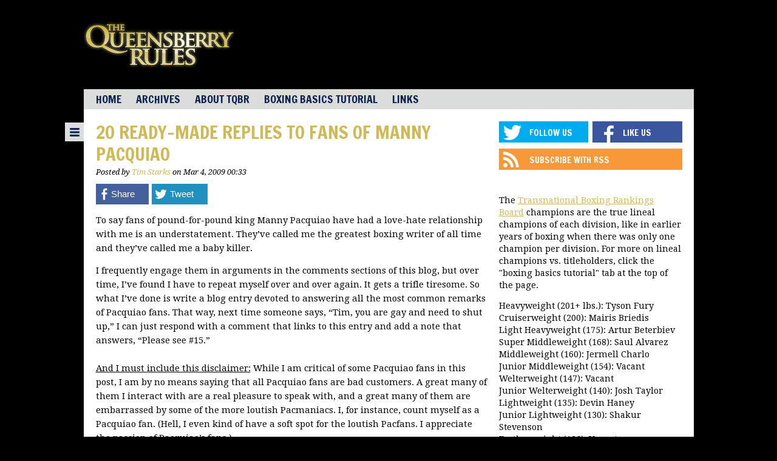

--- FILE ---
content_type: text/html; charset=UTF-8
request_url: http://queensberry-rules.com/2009-articles/19_ready-made_replies_to_fans_of_manny_pacquiao.html
body_size: 20184
content:
<!DOCTYPE html>
<!--[if IE 7]>
<html class="ie ie7" lang="en-US" prefix="og: http://ogp.me/ns#">
<![endif]-->
<!--[if IE 8]>
<html class="ie ie8" lang="en-US" prefix="og: http://ogp.me/ns#">
<![endif]-->
<!--[if IE 9]>
<html class="ie ie9" lang="en-US" prefix="og: http://ogp.me/ns#">
<![endif]-->
<!--[if !(IE 7) | !(IE 8) | !(IE 9)  ]><!-->
<html lang="en-US" prefix="og: http://ogp.me/ns#">
<!--<![endif]-->
<head>
	<meta charset="UTF-8">
	<meta name="viewport" content="initial-scale=1.0, width=device-width">
	<title>20 Ready-Made Replies To Fans Of Manny Pacquiao - Queensberry Rules</title>
	<link rel="profile" href="http://gmpg.org/xfn/11">
	<link rel="pingback" href="http://queensberry-rules.com/xmlrpc.php">
	<!--[if lt IE 9]>
	<script src="https://cdn1.thecomeback.com/wp-content/themes/bloguin/js/html5shiv.js"></script>
	<![endif]-->
	<meta name='robots' content='index, follow, max-image-preview:large, max-snippet:-1, max-video-preview:-1' />

	<!-- This site is optimized with the Yoast SEO plugin v26.8 - https://yoast.com/product/yoast-seo-wordpress/ -->
	<link rel="canonical" href="http://queensberry-rules.com/2009-articles/19_ready-made_replies_to_fans_of_manny_pacquiao.html" />
	<meta property="og:locale" content="en_US" />
	<meta property="og:type" content="article" />
	<meta property="og:title" content="20 Ready-Made Replies To Fans Of Manny Pacquiao - Queensberry Rules" />
	<meta property="og:description" content="To say fans of pound-for-pound king Manny Pacquiao have had a love-hate relationship with me is an understatement. They&#8217;ve called me the greatest boxing writer of all time and they&#8217;ve called me a baby killer. I frequently engage them in arguments in the comments sections of this blog, but over time, I&#8217;ve found I have [&hellip;]" />
	<meta property="og:url" content="http://queensberry-rules.com/2009-articles/19_ready-made_replies_to_fans_of_manny_pacquiao.html" />
	<meta property="og:site_name" content="Queensberry Rules" />
	<meta property="article:published_time" content="-0001-11-30T00:00:00+00:00" />
	<meta name="author" content="Tim Starks" />
	<meta name="twitter:label1" content="Written by" />
	<meta name="twitter:data1" content="Tim Starks" />
	<meta name="twitter:label2" content="Est. reading time" />
	<meta name="twitter:data2" content="16 minutes" />
	<script type="application/ld+json" class="yoast-schema-graph">{"@context":"https://schema.org","@graph":[{"@type":"Article","@id":"http://queensberry-rules.com/2009-articles/19_ready-made_replies_to_fans_of_manny_pacquiao.html#article","isPartOf":{"@id":"http://queensberry-rules.com/2009-articles/19_ready-made_replies_to_fans_of_manny_pacquiao.html"},"author":{"name":"Tim Starks","@id":"http://queensberry-rules.com/#/schema/person/a96212d7795f5dda14ddf0b7ccb9cc20"},"headline":"20 Ready-Made Replies To Fans Of Manny Pacquiao","datePublished":"-0001-11-30T00:00:00+00:00","mainEntityOfPage":{"@id":"http://queensberry-rules.com/2009-articles/19_ready-made_replies_to_fans_of_manny_pacquiao.html"},"wordCount":3116,"articleSection":["2009 Articles"],"inLanguage":"en-US"},{"@type":"WebPage","@id":"http://queensberry-rules.com/2009-articles/19_ready-made_replies_to_fans_of_manny_pacquiao.html","url":"http://queensberry-rules.com/2009-articles/19_ready-made_replies_to_fans_of_manny_pacquiao.html","name":"20 Ready-Made Replies To Fans Of Manny Pacquiao - Queensberry Rules","isPartOf":{"@id":"http://queensberry-rules.com/#website"},"datePublished":"-0001-11-30T00:00:00+00:00","author":{"@id":"http://queensberry-rules.com/#/schema/person/a96212d7795f5dda14ddf0b7ccb9cc20"},"breadcrumb":{"@id":"http://queensberry-rules.com/2009-articles/19_ready-made_replies_to_fans_of_manny_pacquiao.html#breadcrumb"},"inLanguage":"en-US","potentialAction":[{"@type":"ReadAction","target":["http://queensberry-rules.com/2009-articles/19_ready-made_replies_to_fans_of_manny_pacquiao.html"]}]},{"@type":"BreadcrumbList","@id":"http://queensberry-rules.com/2009-articles/19_ready-made_replies_to_fans_of_manny_pacquiao.html#breadcrumb","itemListElement":[{"@type":"ListItem","position":1,"name":"Home","item":"http://queensberry-rules.com/"},{"@type":"ListItem","position":2,"name":"20 Ready-Made Replies To Fans Of Manny Pacquiao"}]},{"@type":"WebSite","@id":"http://queensberry-rules.com/#website","url":"http://queensberry-rules.com/","name":"Queensberry Rules","description":"A Boxing Blog","potentialAction":[{"@type":"SearchAction","target":{"@type":"EntryPoint","urlTemplate":"http://queensberry-rules.com/?s={search_term_string}"},"query-input":{"@type":"PropertyValueSpecification","valueRequired":true,"valueName":"search_term_string"}}],"inLanguage":"en-US"},{"@type":"Person","@id":"http://queensberry-rules.com/#/schema/person/a96212d7795f5dda14ddf0b7ccb9cc20","name":"Tim Starks","image":{"@type":"ImageObject","inLanguage":"en-US","@id":"http://queensberry-rules.com/#/schema/person/image/","url":"https://secure.gravatar.com/avatar/7e5895a128f8b44135a49c349f56bf9b38db4b0a1fe788872476a1627d45e072?s=96&d=mm&r=g","contentUrl":"https://secure.gravatar.com/avatar/7e5895a128f8b44135a49c349f56bf9b38db4b0a1fe788872476a1627d45e072?s=96&d=mm&r=g","caption":"Tim Starks"},"description":"Tim is the founder of The Queensberry Rules and co-founder of The Transnational Boxing Rankings Board (http://www.tbrb.org). He lives in Washington, D.C. He has written for the Guardian, Economist, New Republic, Chicago Tribune and more.","sameAs":["http://queensberry-rules.com"],"url":"http://queensberry-rules.com/author/tim-starks"}]}</script>
	<!-- / Yoast SEO plugin. -->


<link rel='dns-prefetch' href='//load.sumome.com' />
<link rel='dns-prefetch' href='//fonts.googleapis.com' />
<link rel="alternate" type="application/rss+xml" title="Queensberry Rules &raquo; Feed" href="http://queensberry-rules.com/feed" />
<link rel="alternate" type="application/rss+xml" title="Queensberry Rules &raquo; Comments Feed" href="http://queensberry-rules.com/comments/feed" />
<link rel="alternate" type="application/rss+xml" title="Queensberry Rules &raquo; 20 Ready-Made Replies To Fans Of Manny Pacquiao Comments Feed" href="http://queensberry-rules.com/2009-articles/19_ready-made_replies_to_fans_of_manny_pacquiao.html/feed" />
<link rel="alternate" title="oEmbed (JSON)" type="application/json+oembed" href="http://queensberry-rules.com/wp-json/oembed/1.0/embed?url=http%3A%2F%2Fqueensberry-rules.com%2F2009-articles%2F19_ready-made_replies_to_fans_of_manny_pacquiao.html" />
<link rel="alternate" title="oEmbed (XML)" type="text/xml+oembed" href="http://queensberry-rules.com/wp-json/oembed/1.0/embed?url=http%3A%2F%2Fqueensberry-rules.com%2F2009-articles%2F19_ready-made_replies_to_fans_of_manny_pacquiao.html&#038;format=xml" />
		<!-- This site uses the Google Analytics by MonsterInsights plugin v9.11.1 - Using Analytics tracking - https://www.monsterinsights.com/ -->
		<!-- Note: MonsterInsights is not currently configured on this site. The site owner needs to authenticate with Google Analytics in the MonsterInsights settings panel. -->
					<!-- No tracking code set -->
				<!-- / Google Analytics by MonsterInsights -->
		<style id='wp-img-auto-sizes-contain-inline-css' type='text/css'>
img:is([sizes=auto i],[sizes^="auto," i]){contain-intrinsic-size:3000px 1500px}
/*# sourceURL=wp-img-auto-sizes-contain-inline-css */
</style>
<style id='wp-emoji-styles-inline-css' type='text/css'>

	img.wp-smiley, img.emoji {
		display: inline !important;
		border: none !important;
		box-shadow: none !important;
		height: 1em !important;
		width: 1em !important;
		margin: 0 0.07em !important;
		vertical-align: -0.1em !important;
		background: none !important;
		padding: 0 !important;
	}
/*# sourceURL=wp-emoji-styles-inline-css */
</style>
<style id='wp-block-library-inline-css' type='text/css'>
:root{--wp-block-synced-color:#7a00df;--wp-block-synced-color--rgb:122,0,223;--wp-bound-block-color:var(--wp-block-synced-color);--wp-editor-canvas-background:#ddd;--wp-admin-theme-color:#007cba;--wp-admin-theme-color--rgb:0,124,186;--wp-admin-theme-color-darker-10:#006ba1;--wp-admin-theme-color-darker-10--rgb:0,107,160.5;--wp-admin-theme-color-darker-20:#005a87;--wp-admin-theme-color-darker-20--rgb:0,90,135;--wp-admin-border-width-focus:2px}@media (min-resolution:192dpi){:root{--wp-admin-border-width-focus:1.5px}}.wp-element-button{cursor:pointer}:root .has-very-light-gray-background-color{background-color:#eee}:root .has-very-dark-gray-background-color{background-color:#313131}:root .has-very-light-gray-color{color:#eee}:root .has-very-dark-gray-color{color:#313131}:root .has-vivid-green-cyan-to-vivid-cyan-blue-gradient-background{background:linear-gradient(135deg,#00d084,#0693e3)}:root .has-purple-crush-gradient-background{background:linear-gradient(135deg,#34e2e4,#4721fb 50%,#ab1dfe)}:root .has-hazy-dawn-gradient-background{background:linear-gradient(135deg,#faaca8,#dad0ec)}:root .has-subdued-olive-gradient-background{background:linear-gradient(135deg,#fafae1,#67a671)}:root .has-atomic-cream-gradient-background{background:linear-gradient(135deg,#fdd79a,#004a59)}:root .has-nightshade-gradient-background{background:linear-gradient(135deg,#330968,#31cdcf)}:root .has-midnight-gradient-background{background:linear-gradient(135deg,#020381,#2874fc)}:root{--wp--preset--font-size--normal:16px;--wp--preset--font-size--huge:42px}.has-regular-font-size{font-size:1em}.has-larger-font-size{font-size:2.625em}.has-normal-font-size{font-size:var(--wp--preset--font-size--normal)}.has-huge-font-size{font-size:var(--wp--preset--font-size--huge)}.has-text-align-center{text-align:center}.has-text-align-left{text-align:left}.has-text-align-right{text-align:right}.has-fit-text{white-space:nowrap!important}#end-resizable-editor-section{display:none}.aligncenter{clear:both}.items-justified-left{justify-content:flex-start}.items-justified-center{justify-content:center}.items-justified-right{justify-content:flex-end}.items-justified-space-between{justify-content:space-between}.screen-reader-text{border:0;clip-path:inset(50%);height:1px;margin:-1px;overflow:hidden;padding:0;position:absolute;width:1px;word-wrap:normal!important}.screen-reader-text:focus{background-color:#ddd;clip-path:none;color:#444;display:block;font-size:1em;height:auto;left:5px;line-height:normal;padding:15px 23px 14px;text-decoration:none;top:5px;width:auto;z-index:100000}html :where(.has-border-color){border-style:solid}html :where([style*=border-top-color]){border-top-style:solid}html :where([style*=border-right-color]){border-right-style:solid}html :where([style*=border-bottom-color]){border-bottom-style:solid}html :where([style*=border-left-color]){border-left-style:solid}html :where([style*=border-width]){border-style:solid}html :where([style*=border-top-width]){border-top-style:solid}html :where([style*=border-right-width]){border-right-style:solid}html :where([style*=border-bottom-width]){border-bottom-style:solid}html :where([style*=border-left-width]){border-left-style:solid}html :where(img[class*=wp-image-]){height:auto;max-width:100%}:where(figure){margin:0 0 1em}html :where(.is-position-sticky){--wp-admin--admin-bar--position-offset:var(--wp-admin--admin-bar--height,0px)}@media screen and (max-width:600px){html :where(.is-position-sticky){--wp-admin--admin-bar--position-offset:0px}}

/*# sourceURL=wp-block-library-inline-css */
</style><style id='wp-block-search-inline-css' type='text/css'>
.wp-block-search__button{margin-left:10px;word-break:normal}.wp-block-search__button.has-icon{line-height:0}.wp-block-search__button svg{height:1.25em;min-height:24px;min-width:24px;width:1.25em;fill:currentColor;vertical-align:text-bottom}:where(.wp-block-search__button){border:1px solid #ccc;padding:6px 10px}.wp-block-search__inside-wrapper{display:flex;flex:auto;flex-wrap:nowrap;max-width:100%}.wp-block-search__label{width:100%}.wp-block-search.wp-block-search__button-only .wp-block-search__button{box-sizing:border-box;display:flex;flex-shrink:0;justify-content:center;margin-left:0;max-width:100%}.wp-block-search.wp-block-search__button-only .wp-block-search__inside-wrapper{min-width:0!important;transition-property:width}.wp-block-search.wp-block-search__button-only .wp-block-search__input{flex-basis:100%;transition-duration:.3s}.wp-block-search.wp-block-search__button-only.wp-block-search__searchfield-hidden,.wp-block-search.wp-block-search__button-only.wp-block-search__searchfield-hidden .wp-block-search__inside-wrapper{overflow:hidden}.wp-block-search.wp-block-search__button-only.wp-block-search__searchfield-hidden .wp-block-search__input{border-left-width:0!important;border-right-width:0!important;flex-basis:0;flex-grow:0;margin:0;min-width:0!important;padding-left:0!important;padding-right:0!important;width:0!important}:where(.wp-block-search__input){appearance:none;border:1px solid #949494;flex-grow:1;font-family:inherit;font-size:inherit;font-style:inherit;font-weight:inherit;letter-spacing:inherit;line-height:inherit;margin-left:0;margin-right:0;min-width:3rem;padding:8px;text-decoration:unset!important;text-transform:inherit}:where(.wp-block-search__button-inside .wp-block-search__inside-wrapper){background-color:#fff;border:1px solid #949494;box-sizing:border-box;padding:4px}:where(.wp-block-search__button-inside .wp-block-search__inside-wrapper) .wp-block-search__input{border:none;border-radius:0;padding:0 4px}:where(.wp-block-search__button-inside .wp-block-search__inside-wrapper) .wp-block-search__input:focus{outline:none}:where(.wp-block-search__button-inside .wp-block-search__inside-wrapper) :where(.wp-block-search__button){padding:4px 8px}.wp-block-search.aligncenter .wp-block-search__inside-wrapper{margin:auto}.wp-block[data-align=right] .wp-block-search.wp-block-search__button-only .wp-block-search__inside-wrapper{float:right}
/*# sourceURL=http://queensberry-rules.com/wp-includes/blocks/search/style.min.css */
</style>
<style id='global-styles-inline-css' type='text/css'>
:root{--wp--preset--aspect-ratio--square: 1;--wp--preset--aspect-ratio--4-3: 4/3;--wp--preset--aspect-ratio--3-4: 3/4;--wp--preset--aspect-ratio--3-2: 3/2;--wp--preset--aspect-ratio--2-3: 2/3;--wp--preset--aspect-ratio--16-9: 16/9;--wp--preset--aspect-ratio--9-16: 9/16;--wp--preset--color--black: #000000;--wp--preset--color--cyan-bluish-gray: #abb8c3;--wp--preset--color--white: #ffffff;--wp--preset--color--pale-pink: #f78da7;--wp--preset--color--vivid-red: #cf2e2e;--wp--preset--color--luminous-vivid-orange: #ff6900;--wp--preset--color--luminous-vivid-amber: #fcb900;--wp--preset--color--light-green-cyan: #7bdcb5;--wp--preset--color--vivid-green-cyan: #00d084;--wp--preset--color--pale-cyan-blue: #8ed1fc;--wp--preset--color--vivid-cyan-blue: #0693e3;--wp--preset--color--vivid-purple: #9b51e0;--wp--preset--gradient--vivid-cyan-blue-to-vivid-purple: linear-gradient(135deg,rgb(6,147,227) 0%,rgb(155,81,224) 100%);--wp--preset--gradient--light-green-cyan-to-vivid-green-cyan: linear-gradient(135deg,rgb(122,220,180) 0%,rgb(0,208,130) 100%);--wp--preset--gradient--luminous-vivid-amber-to-luminous-vivid-orange: linear-gradient(135deg,rgb(252,185,0) 0%,rgb(255,105,0) 100%);--wp--preset--gradient--luminous-vivid-orange-to-vivid-red: linear-gradient(135deg,rgb(255,105,0) 0%,rgb(207,46,46) 100%);--wp--preset--gradient--very-light-gray-to-cyan-bluish-gray: linear-gradient(135deg,rgb(238,238,238) 0%,rgb(169,184,195) 100%);--wp--preset--gradient--cool-to-warm-spectrum: linear-gradient(135deg,rgb(74,234,220) 0%,rgb(151,120,209) 20%,rgb(207,42,186) 40%,rgb(238,44,130) 60%,rgb(251,105,98) 80%,rgb(254,248,76) 100%);--wp--preset--gradient--blush-light-purple: linear-gradient(135deg,rgb(255,206,236) 0%,rgb(152,150,240) 100%);--wp--preset--gradient--blush-bordeaux: linear-gradient(135deg,rgb(254,205,165) 0%,rgb(254,45,45) 50%,rgb(107,0,62) 100%);--wp--preset--gradient--luminous-dusk: linear-gradient(135deg,rgb(255,203,112) 0%,rgb(199,81,192) 50%,rgb(65,88,208) 100%);--wp--preset--gradient--pale-ocean: linear-gradient(135deg,rgb(255,245,203) 0%,rgb(182,227,212) 50%,rgb(51,167,181) 100%);--wp--preset--gradient--electric-grass: linear-gradient(135deg,rgb(202,248,128) 0%,rgb(113,206,126) 100%);--wp--preset--gradient--midnight: linear-gradient(135deg,rgb(2,3,129) 0%,rgb(40,116,252) 100%);--wp--preset--font-size--small: 13px;--wp--preset--font-size--medium: 20px;--wp--preset--font-size--large: 36px;--wp--preset--font-size--x-large: 42px;--wp--preset--spacing--20: 0.44rem;--wp--preset--spacing--30: 0.67rem;--wp--preset--spacing--40: 1rem;--wp--preset--spacing--50: 1.5rem;--wp--preset--spacing--60: 2.25rem;--wp--preset--spacing--70: 3.38rem;--wp--preset--spacing--80: 5.06rem;--wp--preset--shadow--natural: 6px 6px 9px rgba(0, 0, 0, 0.2);--wp--preset--shadow--deep: 12px 12px 50px rgba(0, 0, 0, 0.4);--wp--preset--shadow--sharp: 6px 6px 0px rgba(0, 0, 0, 0.2);--wp--preset--shadow--outlined: 6px 6px 0px -3px rgb(255, 255, 255), 6px 6px rgb(0, 0, 0);--wp--preset--shadow--crisp: 6px 6px 0px rgb(0, 0, 0);}:where(.is-layout-flex){gap: 0.5em;}:where(.is-layout-grid){gap: 0.5em;}body .is-layout-flex{display: flex;}.is-layout-flex{flex-wrap: wrap;align-items: center;}.is-layout-flex > :is(*, div){margin: 0;}body .is-layout-grid{display: grid;}.is-layout-grid > :is(*, div){margin: 0;}:where(.wp-block-columns.is-layout-flex){gap: 2em;}:where(.wp-block-columns.is-layout-grid){gap: 2em;}:where(.wp-block-post-template.is-layout-flex){gap: 1.25em;}:where(.wp-block-post-template.is-layout-grid){gap: 1.25em;}.has-black-color{color: var(--wp--preset--color--black) !important;}.has-cyan-bluish-gray-color{color: var(--wp--preset--color--cyan-bluish-gray) !important;}.has-white-color{color: var(--wp--preset--color--white) !important;}.has-pale-pink-color{color: var(--wp--preset--color--pale-pink) !important;}.has-vivid-red-color{color: var(--wp--preset--color--vivid-red) !important;}.has-luminous-vivid-orange-color{color: var(--wp--preset--color--luminous-vivid-orange) !important;}.has-luminous-vivid-amber-color{color: var(--wp--preset--color--luminous-vivid-amber) !important;}.has-light-green-cyan-color{color: var(--wp--preset--color--light-green-cyan) !important;}.has-vivid-green-cyan-color{color: var(--wp--preset--color--vivid-green-cyan) !important;}.has-pale-cyan-blue-color{color: var(--wp--preset--color--pale-cyan-blue) !important;}.has-vivid-cyan-blue-color{color: var(--wp--preset--color--vivid-cyan-blue) !important;}.has-vivid-purple-color{color: var(--wp--preset--color--vivid-purple) !important;}.has-black-background-color{background-color: var(--wp--preset--color--black) !important;}.has-cyan-bluish-gray-background-color{background-color: var(--wp--preset--color--cyan-bluish-gray) !important;}.has-white-background-color{background-color: var(--wp--preset--color--white) !important;}.has-pale-pink-background-color{background-color: var(--wp--preset--color--pale-pink) !important;}.has-vivid-red-background-color{background-color: var(--wp--preset--color--vivid-red) !important;}.has-luminous-vivid-orange-background-color{background-color: var(--wp--preset--color--luminous-vivid-orange) !important;}.has-luminous-vivid-amber-background-color{background-color: var(--wp--preset--color--luminous-vivid-amber) !important;}.has-light-green-cyan-background-color{background-color: var(--wp--preset--color--light-green-cyan) !important;}.has-vivid-green-cyan-background-color{background-color: var(--wp--preset--color--vivid-green-cyan) !important;}.has-pale-cyan-blue-background-color{background-color: var(--wp--preset--color--pale-cyan-blue) !important;}.has-vivid-cyan-blue-background-color{background-color: var(--wp--preset--color--vivid-cyan-blue) !important;}.has-vivid-purple-background-color{background-color: var(--wp--preset--color--vivid-purple) !important;}.has-black-border-color{border-color: var(--wp--preset--color--black) !important;}.has-cyan-bluish-gray-border-color{border-color: var(--wp--preset--color--cyan-bluish-gray) !important;}.has-white-border-color{border-color: var(--wp--preset--color--white) !important;}.has-pale-pink-border-color{border-color: var(--wp--preset--color--pale-pink) !important;}.has-vivid-red-border-color{border-color: var(--wp--preset--color--vivid-red) !important;}.has-luminous-vivid-orange-border-color{border-color: var(--wp--preset--color--luminous-vivid-orange) !important;}.has-luminous-vivid-amber-border-color{border-color: var(--wp--preset--color--luminous-vivid-amber) !important;}.has-light-green-cyan-border-color{border-color: var(--wp--preset--color--light-green-cyan) !important;}.has-vivid-green-cyan-border-color{border-color: var(--wp--preset--color--vivid-green-cyan) !important;}.has-pale-cyan-blue-border-color{border-color: var(--wp--preset--color--pale-cyan-blue) !important;}.has-vivid-cyan-blue-border-color{border-color: var(--wp--preset--color--vivid-cyan-blue) !important;}.has-vivid-purple-border-color{border-color: var(--wp--preset--color--vivid-purple) !important;}.has-vivid-cyan-blue-to-vivid-purple-gradient-background{background: var(--wp--preset--gradient--vivid-cyan-blue-to-vivid-purple) !important;}.has-light-green-cyan-to-vivid-green-cyan-gradient-background{background: var(--wp--preset--gradient--light-green-cyan-to-vivid-green-cyan) !important;}.has-luminous-vivid-amber-to-luminous-vivid-orange-gradient-background{background: var(--wp--preset--gradient--luminous-vivid-amber-to-luminous-vivid-orange) !important;}.has-luminous-vivid-orange-to-vivid-red-gradient-background{background: var(--wp--preset--gradient--luminous-vivid-orange-to-vivid-red) !important;}.has-very-light-gray-to-cyan-bluish-gray-gradient-background{background: var(--wp--preset--gradient--very-light-gray-to-cyan-bluish-gray) !important;}.has-cool-to-warm-spectrum-gradient-background{background: var(--wp--preset--gradient--cool-to-warm-spectrum) !important;}.has-blush-light-purple-gradient-background{background: var(--wp--preset--gradient--blush-light-purple) !important;}.has-blush-bordeaux-gradient-background{background: var(--wp--preset--gradient--blush-bordeaux) !important;}.has-luminous-dusk-gradient-background{background: var(--wp--preset--gradient--luminous-dusk) !important;}.has-pale-ocean-gradient-background{background: var(--wp--preset--gradient--pale-ocean) !important;}.has-electric-grass-gradient-background{background: var(--wp--preset--gradient--electric-grass) !important;}.has-midnight-gradient-background{background: var(--wp--preset--gradient--midnight) !important;}.has-small-font-size{font-size: var(--wp--preset--font-size--small) !important;}.has-medium-font-size{font-size: var(--wp--preset--font-size--medium) !important;}.has-large-font-size{font-size: var(--wp--preset--font-size--large) !important;}.has-x-large-font-size{font-size: var(--wp--preset--font-size--x-large) !important;}
/*# sourceURL=global-styles-inline-css */
</style>

<style id='classic-theme-styles-inline-css' type='text/css'>
/*! This file is auto-generated */
.wp-block-button__link{color:#fff;background-color:#32373c;border-radius:9999px;box-shadow:none;text-decoration:none;padding:calc(.667em + 2px) calc(1.333em + 2px);font-size:1.125em}.wp-block-file__button{background:#32373c;color:#fff;text-decoration:none}
/*# sourceURL=/wp-includes/css/classic-themes.min.css */
</style>
<link rel='stylesheet' id='bloguin-fonts-css' href='http://fonts.googleapis.com/css?family=Francois+One|Droid+Serif:400,700,400italic,700italic' type='text/css' media='all' />
<link rel='stylesheet' id='src-bloguin-style-css' href='http://queensberry-rules.com/wp-content/themes/bloguin/style.css?ver=1.0' type='text/css' media='all' />
<link rel='stylesheet' id='src-responsive-nav-css' href='http://queensberry-rules.com/wp-content/themes/bloguin/css/responsive-nav.css?ver=6.9' type='text/css' media='all' />
<link rel='stylesheet' id='src-components-css' href='http://queensberry-rules.com/wp-content/themes/bloguin/css/components.css?ver=1.0' type='text/css' media='all' />
<link rel='stylesheet' id='follow-widget-css' href='http://queensberry-rules.com/wp-content/themes/bloguin/css/follow-widget.css?ver=6.9' type='text/css' media='all' />
<link rel='stylesheet' id='ad-manager-style-css' href='http://queensberry-rules.com/wp-content/themes/bloguin/inc/ad-manager/style.css?ver=6.9' type='text/css' media='all' />
<script type="text/javascript" src="https://cdn1.thecomeback.com/wp-includes/js/jquery/jquery.min.js?ver=3.7.1" id="jquery-core-js"></script>
<script type="text/javascript" src="https://cdn1.thecomeback.com/wp-includes/js/jquery/jquery-migrate.min.js?ver=3.4.1" id="jquery-migrate-js"></script>
<script type="text/javascript" id="ad-manager-script-js-extra">
/* <![CDATA[ */
var apiurl = "http://queensberry-rules.com/ajax/get_ad/";
//# sourceURL=ad-manager-script-js-extra
/* ]]> */
</script>
<script type="text/javascript" src="https://cdn1.thecomeback.com/wp-content/themes/bloguin/inc/ad-manager/script.js?ver=1.4.0" id="ad-manager-script-js"></script>
<link rel="https://api.w.org/" href="http://queensberry-rules.com/wp-json/" /><link rel="alternate" title="JSON" type="application/json" href="http://queensberry-rules.com/wp-json/wp/v2/posts/628" /><link rel="EditURI" type="application/rsd+xml" title="RSD" href="http://queensberry-rules.com/xmlrpc.php?rsd" />
<meta name="generator" content="WordPress 6.9" />
<link rel='shortlink' href='http://queensberry-rules.com/?p=628' />

<script>
  console.log('womp-', '', 'queensberry-rules.com', '/2009-articles/19_ready-made_replies_to_fans_of_manny_pacquiao.html');
</script>

<script src='https://wompme.blob.core.windows.net/7615/WompRedirAwfulAnnouncing.min.js'></script>
		<style>
				#main .hentry .entry-title a,
		#main .hentry .by-line a,
		#main .hentry.format-twitter .comments-number,
		#main .hentry.format-quote .comments-number,
		.the-locker .hentry a,
		a.link-box-link,
		a.link-box-link:link,
		a.link-box-link:visited,
		a {
			color: #cfb958;
		}
		#sidebar .clone-widget .widget-title {
			background: #cfb958;
		}
				#sidebar .colored-widget,
		#main .hentry.format-quote,
		#main .hentry .comments-number,
		.modal-close,
		.previous-locker-post-button a,
		.next-locker-post-button a,
		.comments-locker-button a,
		.widget.the-locker h3.widget-title {
			background-color: #565656;
		}
		#sidebar .colored-widget {
			padding: 15px;
		}
		#sidebar .colored-widget-white-text {
			color: #fff;
		}
		#main .hentry .comments-number:after {
			border-right-color: #565656;;
		}
		#main .hentry.sticky:after {
			border-bottom-color: #565656;;
		}
				.sticky-featured .feat-post {
			background: #565656;
		}
		.sticky-featured .feat-post img {
			opacity: .5;
		}
				</style>
		<!-- Begin comScore Tag -->
<script>
  var _comscore = _comscore || [];
  _comscore.push({ c1: "2", c2: "6783782" });
  (function() {
    var s = document.createElement("script"), el = document.getElementsByTagName("script")[0]; s.async = true;
    s.src = (document.location.protocol == "https:" ? "https://sb" : "http://b") + ".scorecardresearch.com/beacon.js";
    el.parentNode.insertBefore(s, el);
  })();
</script>

  

<!-- End comScore Tag -->

<script src="http://network.yardbarker.com/network/ybn_pixel/10150" type="text/javascript"></script>

<script type='text/javascript'>
var googletag = googletag || {};
googletag.cmd = googletag.cmd || [];
(function() {
var gads = document.createElement('script');
gads.async = true;
gads.type = 'text/javascript';
var useSSL = 'https:' == document.location.protocol;
gads.src = (useSSL ? 'https:' : 'http:') +
'//www.googletagservices.com/tag/js/gpt.js';
var node = document.getElementsByTagName('script')[0];
node.parentNode.insertBefore(gads, node);
})();
</script>
 
<script type='text/javascript'>
googletag.cmd.push(function() {
googletag.defineSlot('/7893936/Engage_BDR_Bloguin_Dekstop', [300, 250], 'div-gpt-ad-1409795130115-0').addService(googletag.pubads());
googletag.pubads().enableSingleRequest();
googletag.enableServices();
});
</script>


<script type='text/javascript'>
  var googletag = googletag || {};
  googletag.cmd = googletag.cmd || [];
  (function() {
    var gads = document.createElement('script');
    gads.async = true;
    gads.type = 'text/javascript';
    var useSSL = 'https:' == document.location.protocol;
    gads.src = (useSSL ? 'https:' : 'http:') +
      '//www.googletagservices.com/tag/js/gpt.js';
    var node = document.getElementsByTagName('script')[0];
    node.parentNode.insertBefore(gads, node);
  })();
</script>

<script type='text/javascript'>
  googletag.cmd.push(function() {
    googletag.defineOutOfPageSlot('/1050324/oop-the-comeback', 'div-gpt-ad-1467656670263-0').addService(googletag.pubads());
    googletag.pubads().enableSingleRequest();
    googletag.enableServices();
  });
</script><style type="text/css" id="custom-background-css">
body.custom-background { background-color: #000000; }
</style>
	
<!-- Start OG Tags -->
<meta property="og:title" content="20 Ready-Made Replies To Fans Of Manny Pacquiao" />
<meta property="og:description" content="To say fans of pound-for-pound king Manny Pacquiao have had a love-hate relationship with me is an understatement. They&#039;ve called me the greatest boxing writer of all time and they&#039;ve called me a baby killer.I frequently engage them in arguments in the comments sections of this blog, but over time, I&#039;ve found I have to&hellip;" />
<!-- End OG Tags -->

</head>

<body class="wp-singular post-template-default single single-post postid-628 single-format-standard custom-background wp-theme-bloguin">

	<div id="masthead">
		<div class="liner">
			
				<div class="header">
					<a href='http://queensberry-rules.com'><img width="250" height="87" src="https://cdn1.thecomeback.com/wp-content/uploads/sites/93/2014/03/logo_small.png" class="blog-logo" alt="" decoding="async" /></a>					<div class="banner">
						<aside id="ad-6" class="widget widget_text hide-in-mobile"><div class='adwidget'><script async='async' src='https://www.googletagservices.com/tag/js/gpt.js'></script>
<script>
  var googletag = googletag || {};
  googletag.cmd = googletag.cmd || [];
</script>
<script>
  googletag.cmd.push(function() {
    googletag.defineSlot('/3884310/TC_728_ATF_ROS', [[728, 90], [970, 66], [970, 250], [970, 90]], 'div-gpt-ad-1485207732782-0').addService(googletag.pubads());
    googletag.pubads().enableSingleRequest();
    googletag.enableServices();
  });
</script>
<!-- /3884310/TC_728_ATF_ROS -->
<div id='div-gpt-ad-1485207732782-0'>
<script>
googletag.cmd.push(function() { googletag.display('div-gpt-ad-1485207732782-0'); });
</script>
</div></div></aside><aside id="ad-8" class="widget widget_text hide-in-tablet hide-in-desktop"><div class='adwidget'><script async='async' src='https://www.googletagservices.com/tag/js/gpt.js'></script>
<script>
  var googletag = googletag || {};
  googletag.cmd = googletag.cmd || [];
</script>
<script>
  googletag.cmd.push(function() {
    googletag.defineSlot('/3884310/TC_AMP_320_HDR_ROS', [320, 50], 'div-gpt-ad-1485207806582-0').addService(googletag.pubads());
    googletag.pubads().enableSingleRequest();
    googletag.enableServices();
  });
</script>
<!-- /3884310/TC_AMP_320_HDR_ROS -->
<div id='div-gpt-ad-1485207806582-0' style='height:50px; width:320px;'>
<script>
googletag.cmd.push(function() { googletag.display('div-gpt-ad-1485207806582-0'); });
</script>
</div></div></aside>					</div>
				</div>

					</div>
	</div>

	<div class="liner">
		<div id="content"><div id="primary-menu" class="menu-primary-container"><ul id="menu-primary" class="nav-menu"><li id="menu-item-3045" class="menu-item menu-item-type-custom menu-item-object-custom menu-item-3045"><a href="http://thecomeback.com/queensberryrules/">Home</a></li>
<li id="menu-item-3046" class="menu-item menu-item-type-custom menu-item-object-custom menu-item-has-children menu-item-3046"><a href="#">Archives</a>
<ul class="sub-menu">
	<li id="menu-item-10600" class="menu-item menu-item-type-taxonomy menu-item-object-category menu-item-10600"><a href="http://queensberry-rules.com/category/2017-articles">2017 Articles</a></li>
	<li id="menu-item-9164" class="menu-item menu-item-type-taxonomy menu-item-object-category menu-item-9164"><a href="http://queensberry-rules.com/category/2016-articles">2016 Articles</a></li>
	<li id="menu-item-7340" class="menu-item menu-item-type-taxonomy menu-item-object-category menu-item-7340"><a href="http://queensberry-rules.com/category/2015-articles">2015 Articles</a></li>
	<li id="menu-item-3058" class="menu-item menu-item-type-taxonomy menu-item-object-category menu-item-3058"><a href="http://queensberry-rules.com/category/2014-articles">2014 Archives</a></li>
	<li id="menu-item-3057" class="menu-item menu-item-type-taxonomy menu-item-object-category menu-item-3057"><a href="http://queensberry-rules.com/category/2013-articles">2013 Archives</a></li>
	<li id="menu-item-3050" class="menu-item menu-item-type-taxonomy menu-item-object-category menu-item-3050"><a href="http://queensberry-rules.com/category/2012-articles">2012 Archives</a></li>
	<li id="menu-item-3051" class="menu-item menu-item-type-taxonomy menu-item-object-category menu-item-3051"><a href="http://queensberry-rules.com/category/2011-articles">2011 Archives</a></li>
	<li id="menu-item-3052" class="menu-item menu-item-type-taxonomy menu-item-object-category menu-item-3052"><a href="http://queensberry-rules.com/category/2010-articles">2010 Archives</a></li>
	<li id="menu-item-3053" class="menu-item menu-item-type-taxonomy menu-item-object-category current-post-ancestor current-menu-parent current-post-parent menu-item-3053"><a href="http://queensberry-rules.com/category/2009-articles">2009 Archives</a></li>
	<li id="menu-item-3054" class="menu-item menu-item-type-taxonomy menu-item-object-category menu-item-3054"><a href="http://queensberry-rules.com/category/2008-articles">2008 Archives</a></li>
	<li id="menu-item-3055" class="menu-item menu-item-type-taxonomy menu-item-object-category menu-item-3055"><a href="http://queensberry-rules.com/category/2007-articles">2007 Archives</a></li>
	<li id="menu-item-3056" class="menu-item menu-item-type-taxonomy menu-item-object-category menu-item-3056"><a href="http://queensberry-rules.com/category/2006-articles">2006 Archives</a></li>
</ul>
</li>
<li id="menu-item-3047" class="menu-item menu-item-type-post_type menu-item-object-page menu-item-3047"><a href="http://queensberry-rules.com/about">About TQBR</a></li>
<li id="menu-item-3048" class="menu-item menu-item-type-post_type menu-item-object-page menu-item-3048"><a href="http://queensberry-rules.com/boxing-basics-tutorial">Boxing Basics Tutorial</a></li>
<li id="menu-item-3049" class="menu-item menu-item-type-post_type menu-item-object-page menu-item-3049"><a href="http://queensberry-rules.com/links">Links</a></li>
</ul></div>
	<div id="main">

						
				
			<article id="post-628" class="post-628 post type-post status-publish format-standard hentry category-2009-articles">

				<header class="entry-header">

					
					<h1 class="entry-title"><a href="http://queensberry-rules.com/2009-articles/19_ready-made_replies_to_fans_of_manny_pacquiao.html" title="20 Ready-Made Replies To Fans Of Manny Pacquiao">20 Ready-Made Replies To Fans Of Manny Pacquiao</a></h1>
					<p class="by-line">Posted by 	<a class="author-link" href="http://queensberry-rules.com/author/tim-starks" rel="author">Tim Starks</a>
	 on Mar 4, 2009 00:33</p>
				</header><!-- .entry-header -->

				<div class="entry-content">
					<span class="sharing"><a class='share-button share-facebook' href='http://facebook.com/sharer/sharer.php?s=100&p[url]=http%3A%2F%2Fqueensberry-rules.com%2F2009-articles%2F19_ready-made_replies_to_fans_of_manny_pacquiao.html&p[images][0]&p[title]=20+Ready-Made+Replies+To+Fans+Of+Manny+Pacquiao&p[summary]=To+say+fans+of+pound-for-pound+king+Manny+Pacquiao+have+had+a+love-hate+relationship+with+me+is+an+understatement.+They%26%238217%3Bve+called+me+the+greatest+boxing+writer+of+all+time+and+they%26%238217%3Bve+called+me+a+baby+killer.+I+frequently+engage+them+in+arguments+in+the+comments+sections+of+this+blog%2C+but+over+time%2C+I%26%238217%3Bve+found+I+have+%5B%26hellip%3B%5D' onclick='javascript:window.open(this.href, "", "menubar=no,toolbar=no,resizable=yes,scrollbars=yes,height=600,width=600");return false;'>Share<span class='share-button-count' data-facebook-count='http://queensberry-rules.com/2009-articles/19_ready-made_replies_to_fans_of_manny_pacquiao.html'></span></a><a class='share-button share-twitter' href='https://twitter.com/home?status=20+Ready-Made+Replies+To+Fans+Of+Manny+Pacquiao+-+http%3A%2F%2Fqueensberry-rules.com%2F2009-articles%2F19_ready-made_replies_to_fans_of_manny_pacquiao.html' onclick='javascript:window.open(this.href, "", "menubar=no,toolbar=no,resizable=yes,scrollbars=yes,height=600,width=600");return false;'>Tweet<span class='share-button-count' data-twitter-count='http://queensberry-rules.com/2009-articles/19_ready-made_replies_to_fans_of_manny_pacquiao.html'></span></a></span><p>To say fans of pound-for-pound king Manny Pacquiao have had a love-hate relationship with me is an understatement. They&#8217;ve called me the greatest boxing writer of all time and they&#8217;ve called me a baby killer.</p>
<p>I frequently engage them in arguments in the comments sections of this blog, but over time, I&#8217;ve found I have to repeat myself over and over again. It gets a trifle tiresome. So what I&#8217;ve done is write a blog entry devoted to answering all the most common remarks of Pacquiao fans. That way, next time someone says, &#8220;Tim, you are gay and need to shut up,&#8221; I can just respond with a comment that links to this entry and add a note that answers, &#8220;Please see #15.&#8221;<br /><u><br />And I must include this disclaimer:</u> While I am critical of some Pacquiao fans in this post, I am by no means saying that all Pacquiao fans are bad customers. A great many of them I interact with are a real pleasure to speak with, and a great many of them are embarrassed by some of the more loutish Pacmaniacs. I, for instance, count myself as a Pacquiao fan. (Hell, I even kind of have a soft spot for the loutish Pacfans. I appreciate the passion of Pacquiao&#8217;s fans.)</p>
<p><span id="more-628"></span><br />
1. <b>Pacquiao is not the greatest of all time, although he is rapidly climbing the list.</b> One of the great things about Pacquiao is how many new fans he has brought to the sport. But many of those new fans confuse the excellence of Pacquiao with a belief that he must therefore be the best fighter of all time.</p>
<p>The thing about being the best fighter of all time is that there&#8217;s a lot of competition from fighters who fought and beat more good opponents, and better opponents, than Pacquiao has. Pacquiao is moving up the list of all-time greats very quickly. But for those who joined the sport, here&#8217;s an <a href="http://sports.espn.go.com/sports/boxing/greatest/featureVideo?page=greatest4150">ESPN list</a> from a couple years ago of the best fighters of all time.</p>
<p><i>Ex.:</i> Here&#8217;s just one fighter who&#8217;s better than Pacquiao &#8211; Sugar Ray Robinson. Robinson beat 10 Hall of Famers in a career that included 175 wins. Pacquiao has beaten four future Hall of Famers in a career that includes 48 wins. The two fighters Pacquiao beat that rank highest on the ESPN all-time list are Marco Antonio Barrera (#43) and Oscar De La Hoya (#39). The two fighters Robinson beat that rank highest on the ESPN all-time list are Jake LaMotta (#28) and Henry Armstrong (#3).</p>
<p>2. <b>Beating good fighters in one weight class is better than beating OK fighters in multiple weight classes.</b> When Pacquiao fans explain why he is better than this fighter or that fighter, they often mention that he has fought in weight classes from junior flyweight to welterweight. And indeed, it is a very impressive aspect of his resume that he can be effective 40 pounds above where he started his career.</p>
<p>But fighting in multiple weight classes is not the most important thing when assessing a fighter&#8217;s achievements. Hypothetically, it&#8217;s less impressive to be a boxer who beat three C+ opponents in three weight classes than it is to be a boxer who beat three A+ opponents in one weight class.</p>
<p><i>Ex.:</i> Muhammad Ali, considered by some the greatest fighter of all time, only fought in one weight class his whole life, heavyweight. But while he was there, he beat some of the best heavyweights that ever lived. Among smaller men, Marvin Hagler was a lifelong middleweight.</p>
<p>3. <b>Winning an alphabet title belt does not, in and of itself, make a fighter good.</b> Many fighters want to win the title belts offered by the WBC, WBA, WBO and IBF. And frequently, the fighters who win those belts are the very best in their weight class. But the number of those belts Pacquiao has won has little to do with whether he is a good fighter or not. He is a good fighter for far more important reasons.</p>
<p>But that is not always the case. There used to be only one champion per division. (There also used to be fewer divisions.) Now there are four alphabet title belts per division. Mathematically, that makes it significantly easier to win a title belt today than it was before. And sometimes, fighters don&#8217;t even have to win a fight to receive a belt. Sometimes, an alphabet sanctioning organization decides to strip a belt from one fighter and award it to another fighter for no reason. That&#8217;s why it&#8217;s more important to win a Ring magazine title belt than it is to win any other kind of belt &#8211; a fighter can only lose his belt to another fighter, by retiring, or by moving to a different weight class, and vacancies can only be filled by pitting the best against the best. Pacquiao deserves a lot of credit for winning Ring belts, but less credit for winning alphabet title belts.</p>
<p><i>Ex.:</i> David Diaz is a pretty good lightweight. But he did not win the championship belt he got before fighting Pacquiao by beating anyone. He got it because a sanctioning organization took the belt from another fighter and gave it to him. He was not &#8220;the champion&#8221; of the lightweight division before Pacquiao beat him. He was just a titleholder, and Pacquiao beating him so easily was impressive because Diaz was a pretty good lightweight, not because it gave Pacquiao a belt.</p>
<p>4. <b>Pound-for-pound status is decided by a fighter&#8217;s achievements and abilities, not other factors, such as how popular he is or how exciting he is.</b> Sometimes, fans of Pacquiao will say Pacquiao is better than another fighter because he is more exciting than him, or because he draws bigger crowds than him. Pacquiao is better than any other fighter in the sport right now, but it has nothing to do with that.</p>
<p>What really matters is fighting and beating top competition. There have been a lot of fighters over history who are boring, but good. There have been a lot of fighters over time who were very good, but didn&#8217;t have very many fans. Pacquiao is wonderfully exciting and popular. Pacquiao is an excellent, elite, pound-for-pound fighter. There is no correlation between those two sentences.</p>
<p><i>Ex.:</i> For a time, heavyweight Butterbean was one of the most popular attractions in the sport, and it was because he excited crowds with his knockouts. But a 52-year-old Larry Holmes beat him. Butterbean was exciting and popular, but he was not a pound-for-pound fighter at all. </p>
<p>5. <b>The quality of a win is directly related to the excellence of the fighter beaten at the time he is beaten, not what his age is or other factors.</b> When Pacquiao fans are criticizing a rival, they will occasionally point to that fighter&#8217;s advanced age or the age of opponents he beat as evidence that they are not as good as Pacquiao. But there is zero correlation between a fighter&#8217;s age and how good he is.</p>
<p>It actually cuts both ways. Sometimes, critics of Pacquiao will point to the advanced age of Barrera and Erik Morales when Pacquiao beat them. Those critics are wrong to do so. Barrera and Morales were considered two of the 10 best fighters around when Paquiao beat them, regardless of their age. Likewise, Pacquiao fans will sometimes criticize Juan Manuel Marquez for beating older versions of Barrera and Joel Casamayor. Those Pacquiao fans are wrong to do so. But Barrera was still a top-10 pound-for-pound fighter when Marquez beat him, and Casamayor was the legitimate lightweight champion of the world. Sometimes a fighter will &#8220;age overnight&#8221; in the ring, as De La Hoya apparently did against Pacquiao, and maybe Barrera and Morales were better at an earlier age than when Pacquiao defeated them (and Barrera was obviously older when Marquez defeated him). That diminishes the wins moderately, but Pacquiao deserves significant credit for all those wins nonetheless.</p>
<p><i>Ex.:</i> Bernard Hopkins is 44. He&#8217;s one of the three best active boxers. Whoever beats him should get all kinds of credit for it.</p>
<p>6. <b>Good, even great fighters, sometimes lose and it doesn&#8217;t mean they aren&#8217;t great.</b> Again, a lot of Pacquiao fans try to diminish his rivals by pointing out that they lost to X fighter or Y fighter that they don&#8217;t think is very good.</p>
<p>Even the best fighters lose sometimes. And sometimes, they lose to fighters who aren&#8217;t very good. What matters more is whether they beat good fighters more often than they don&#8217;t.</p>
<p><i>Ex.:</i> Pacquiao once lost to Rustico Torrecampo, who was 11-4-4 at the time. Pacquiao has turned out more than all right despite that less-than-stellar defeat.</p>
<p>7. <b>Fights are scored on more than just whether one boxer is knocked down.</b> This is the most common mistake made by Pacquiao fans.</p>
<p>Boxing matches are scored via something called a &#8220;10 point must system.&#8221; Read up on it <a href="http://www.boxrec.com/media/index.php/Ten-point_must_system">here</a>. If one fighter knocks down another fighter, the downed fighter loses a point. Whoever has the most points at the end of the fight wins. So it makes absolutely no sense &#8211; none at all &#8211; to argue that Pacquiao beat Marquez twice simply because he knocked Marquez down a total of four times. The only relevant point here is this: A. Did Pacquiao knock out Marquez? And since he didn&#8217;t, B. Did he have more points at the end of the fight than Marquez?<br />
The number of knockdowns is ONLY relevant to B.</p>
<p>8. <b>Whomever you think won in Pacquiao-Marquez I and Pacquiao-Marquez II, both fights were close and no one who thought Marquez won both fights is crazy.</b> For what it&#8217;s worth, it is also not crazy to think Pacquiao won both fights.</p>
<p>The important thing to know is this: Everyone who objectively viewed the Pacquiao-Marquez bouts acknowledges they were very, very close. There have been six different scorecards for their two fights, and none of them were separated by many points. My personal scorecard had Pacquiao winning the first fight and losing the second. Anyone who says something like &#8220;Marquez only won two of the 24 rounds&#8221; was not viewing the fight the way trained judges and boxing experts did &#8211; they were viewing those fights from the eyes of a Pacquiao zealot.</p>
<p>9. <b>Negotiations for purse splits have more to do with which fighter is the bigger draw than which fighter is better.</b> This issue keeps coming up because Pacquiao has threatened to pull out of a few fights unless he gets the terms he wants. The argument goes that since he&#8217;s the pound-for-pound king, he should get more money than everyone else. And being the pound-for-pound king should count for something during fight negotiations.</p>
<p>Pacquiao is universally considered a better fighter than Ricky Hatton. But Ricky Hatton brings more money to the fight than Pacquiao does because of the lucrative British pay-per-view market. He probably deserved more than a 50-50 split because of that. But he compromised by agreeing to a 50-50 split, and Pacquiao&#8217;s trainer and promoter both thought Pacquiao should take those terms, aware that it was a good deal for him. Pacquiao accepted a 33-67 split for revenues from his fight from De La Hoya, because De La Hoya brought more fan dollars to the fight than Pacquiao did, even though Pacquiao was considered the better fighter at the time.</p>
<p>10. <b>Pacquiao is one of my favorite fighters, but that doesn&#8217;t mean I won&#8217;t criticize him sometimes.</b></p>
<p>&nbsp;If you don&#8217;t believe that Pacquiao is one my favorite fighters, click <a href="http://queensberry-rules.com/authors.html">here</a>. If that doesn&#8217;t convince you, go to my old blog, which I haven&#8217;t updated since January of 2008, and check out the <a href="http://www.punchypunchy.blogspot.com/">right hand column</a> that lists my favorite fighters at the time.</p>
<p>I don&#8217;t criticize Pacquiao because I am a &#8220;hater.&#8221; When I criticize him, it is because I think he deserves it. Marquez is also one of my favorite fighters, but here are a few things I&#8217;ve criticized him for in the past year, either in the comments section or in blog posts: implying last weekend that there was something wrong with Juan Diaz being &#8220;50% American;&#8221; alleging that there was something corrupt about the decision in his second fight with Pacquiao; turning his nose up at the Pacquiao rematch and taking less money instead to fight Chris John in Indonesia. I know that Pacquiao is a source of national pride, and he should be. But I can admire a fighter and criticize him. Those two things are not incompatible. Which leads in to the next point.</p>
<p>11. <b>A writer who says good things about Pacquiao is not necessarily objective; a writer who says bad things about Pacquiao is not necessarily biased.</p>
<p></b>Every time I say something critical of Pacquiao, I get told I&#8217;m &#8220;biased.&#8221; Every time I say something complimentary of Pacquiao, I get told I&#8217;m &#8220;objective.&#8221; Both assessments of me, in truth, reflect the biases of those making the assessments.</p>
<p>12. <b>It&#8217;s ludicrous to go around shouting &#8220;racism&#8221; without evidence.</b></p>
<p>Too often, I&#8217;ve been called a &#8220;racist&#8221; for criticizing Pacquiao, or commenters affix fighters who attack Pacquiao with the same label. That is a very serious accusation. It should not be made without evidence. The reality of it is that if I had something against Asian/Filipino people, I would not consider Pacquiao one of my favorite fighters. I also consider Nonito Donaire one of my favorites. Nor do I harbor ill will against any other race. My list of favorite fighters includes Asian, black, white and Hispanic fighters. I know from my many discussions that many Filipinos have experienced racism in their lives, and reflexively suspect racism in any criticism of its people. But that conclusion should never be jumped to during a discussion of boxing without evidence. False allegations of racism can actually foster hostility toward the accusers, which relates to point #13.</p>
<p>13. <b>Calling people &#8220;faggot&#8221; says more about you than it does about the person you&#8217;re criticizing.</b></p>
<p>Even if you have some kind of religious objection to homosexuality, there is no justification for using the words &#8220;gay&#8221; or &#8220;faggot&#8221; as slurs. All it does is establish the person who uses the term as a bigot. Which leads into the next point.</p>
<p>14. <b>Generally speaking, name calling and death threats immediately undermine the credibility of your arguments, and reflects poorly upon Pacquiao fans overall.<br /></b><br />When you call someone else a name in an argument, it often betrays the fact that you don&#8217;t have a good argument. Otherwise, you would just make a good argument and let that argument stand for itself. When you threaten to kill someone during an argument, your comment will be deleted immediately. I tolerate a lot of things here for the sake of trying to have reasonable and free discussions, but I won&#8217;t tolerate threats of violence. All of these tactics &#8211; used repeatedly and commonly on this site and others &#8211; reflects poorly on the entirety of Pacquiao fans, who have a reputation among many boxing writers for being unpleasant. It doesn&#8217;t help Pacquiao, it doesn&#8217;t help you, and it certainly doesn&#8217;t help Pacquiao fans who are reasonable and have done nothing wrong.</p>
<p>15. <b>For the record, I&#8217;m not gay.</b></p>
<p>Not that it means anything. Also, please note #13 and #14.</p>
<p>16. <b>Bloggers are under no obligation to be objective.</b></p>
<p>This is another common mistake made by Pacquiao fans. This is a boxing blog. The key word there is &#8220;blog.&#8221; If it was a boxing &#8220;newspaper,&#8221; or a boxing &#8220;news site,&#8221; then I might have an obligation to be objective. I might write objective news stories for other publications, and I may conduct interviews with boxers for this blog, but I am under no obligation to be objective at The Queensberry Rules. In fact, most blogs do have strong opinions. I will express those opinions here whether anyone else likes them or not. It makes no sense to accuse me of &#8220;bias.&#8221; There is nowhere that I have promised to be unbiased on this site.</p>
<p>17. <b>One can write about boxers without having ever boxed.</b></p>
<p>I&#8217;ve covered this extensively <a href="http://queensberry-rules.com/2008/03/who-do-you-think-you-are-a-boxing-writers-defense.html">here</a>. The short version: Consider applying this standard to any other profession. Can an anthropologist study then write a paper about a native tribe if he or she isn&#8217;t a member of that tribe? The answer is, &#8220;Of course.&#8221;</p>
<p>18. <b>I don&#8217;t write things just to incite Pacquiao fans and get traffic.</b></p>
<p>I write what I write because it&#8217;s what I want to write, and for no other reason at all. I know very well that when I write about Pacquiao, I get an increase in my traffic. But it often comes with a corresponding increase in the amount of negativity I have to endure that day. I&#8217;m a big boy; I can handle negativity. But if I wrote something solely to get a rise out of Pacquiao fans, it wouldn&#8217;t be worth the trouble. I very much welcome Pacquiao fans who are passionate in supporting Pacquiao but support him without being nasty or insulting. I even welcome Pacquiao fans who are nasty and insulting in hopes that I will get through to them about the way their behavior reflects poorly on them. But if inciting Pacquiao fans was my goal, I would just routinely write daily items attacking Pacquiao. I don&#8217;t do that. Why, some days, I don&#8217;t even mention Pacquiao&#8217;s<br />
name at all.</p>
<p>19. <b>Quantity of opinion does not determine the truth.</b></p>
<p>Frequently in the midst of an all-out Pacfan assault on this site, someone will make the comment, &#8220;See how wrong you are, Starks? All of these people should convince you that you are not right!&#8221; Not so. 100 Pacquiao fans telling me one day that I&#8217;m wrong about something doesn&#8217;t make me wrong about it. It just means that 100 Pacquiao fans read my blog entry that day and disagreed. It&#8217;s possible 1,000 non-Pacquiao fans merely happened not to read my post that day, and had they, they would have outnumbered the Pacquiao fans 10-1. And even then, the number of people who hold an opinion doesn&#8217;t have any bearing on the validity of that opinion. Millions of people like Larry the Cable Guy.</p>
<p>20. <b>I&#8217;m allowed to respond to attacks on me on my site in any way I see fit.<br /></b><br />On occasion, someone will say there&#8217;s something wrong about me responding to the comments of Pacquiao fans who criticize me. My attitude is this: It&#8217;s my site, and if you want to attack me on it, you should probably expect me to defend myself. 99.9 percent of the time I will do so patiently and politely, even. But if you don&#8217;t want me to respond to what you want to say to me, don&#8217;t say it. And if you think I&#8217;m wasting my time by responding, you are under no obligation to read my responses.</p>
<span class="sharing"><a class='share-button share-facebook' href='http://facebook.com/sharer/sharer.php?s=100&p[url]=http%3A%2F%2Fqueensberry-rules.com%2F2009-articles%2F19_ready-made_replies_to_fans_of_manny_pacquiao.html&p[images][0]&p[title]=20+Ready-Made+Replies+To+Fans+Of+Manny+Pacquiao&p[summary]=To+say+fans+of+pound-for-pound+king+Manny+Pacquiao+have+had+a+love-hate+relationship+with+me+is+an+understatement.+They%26%238217%3Bve+called+me+the+greatest+boxing+writer+of+all+time+and+they%26%238217%3Bve+called+me+a+baby+killer.+I+frequently+engage+them+in+arguments+in+the+comments+sections+of+this+blog%2C+but+over+time%2C+I%26%238217%3Bve+found+I+have+%5B%26hellip%3B%5D' onclick='javascript:window.open(this.href, "", "menubar=no,toolbar=no,resizable=yes,scrollbars=yes,height=600,width=600");return false;'>Share<span class='share-button-count' data-facebook-count='http://queensberry-rules.com/2009-articles/19_ready-made_replies_to_fans_of_manny_pacquiao.html'></span></a><a class='share-button share-twitter' href='https://twitter.com/home?status=20+Ready-Made+Replies+To+Fans+Of+Manny+Pacquiao+-+http%3A%2F%2Fqueensberry-rules.com%2F2009-articles%2F19_ready-made_replies_to_fans_of_manny_pacquiao.html' onclick='javascript:window.open(this.href, "", "menubar=no,toolbar=no,resizable=yes,scrollbars=yes,height=600,width=600");return false;'>Tweet<span class='share-button-count' data-twitter-count='http://queensberry-rules.com/2009-articles/19_ready-made_replies_to_fans_of_manny_pacquiao.html'></span></a></span>				</div><!-- .entry-content -->

				
				
<div class="author-info">
	<div class="author-avatar cf">
		<img alt='' src='https://secure.gravatar.com/avatar/7e5895a128f8b44135a49c349f56bf9b38db4b0a1fe788872476a1627d45e072?s=74&#038;d=mm&#038;r=g' srcset='https://secure.gravatar.com/avatar/7e5895a128f8b44135a49c349f56bf9b38db4b0a1fe788872476a1627d45e072?s=148&#038;d=mm&#038;r=g 2x' class='avatar avatar-74 photo' height='74' width='74' decoding='async'/>		<h2 class="author-title">About Tim Starks</h2>
	</div><!-- .author-avatar -->
	<div class="author-description cf">
		<p class="author-bio">
			Tim is the founder of The Queensberry Rules and co-founder of The Transnational Boxing Rankings Board (http://www.tbrb.org).  He lives in Washington, D.C. He has written for the Guardian, Economist, New Republic, Chicago Tribune and more.		</p>
		<ul class="author-links"><li><a class="author-link" href="http://queensberry-rules.com/author/tim-starks" rel="author">
				View all posts by Tim Starks <span class="meta-nav">&rarr;</span></a></li>		</ul>
	</div><!-- .author-description -->
</div><!-- .author-info -->
			</article><!-- #post -->

			
				
				
				<div id="livefyre-comments"></div>
				
			
			
	</div>


<div id="sidebar">
	<aside id="followwidget-2" class="widget follow-widget">		<a class="follow-twitter" href="https://twitter.com/tqbr">Follow Us</a>
		<a class="follow-facebook" href="">Like Us</a>
		<a class="follow-rss" href="http://thecomeback.com/queensberryrules/feed">Subscribe with RSS</a>
		</aside><aside id="block-2" class="widget widget_block"><div>The&nbsp;<a href="http://www.tbrb.org/" target="_blank">Transnational Boxing Rankings Board</a>&nbsp;champions are the true lineal champions of each division, like in earlier years of boxing when there was only one champion per division. For more on lineal champions vs. titleholders, click&nbsp;the "boxing basics tutorial" tab at the top of the page.</div>
<p></p>
<div>Heavyweight (201+ lbs.): Tyson Fury</div>
<div>Cruiserweight (200): Mairis Briedis </div>
<div>Light Heavyweight (175): Artur Beterbiev</div>
<div>Super Middleweight (168): Saul Alvarez</div>
<div>Middleweight (160): Jermell Charlo</div>
<div>Junior Middleweight (154): Vacant</div>
<div>Welterweight (147): Vacant</div>
<div>Junior Welterweight (140): Josh Taylor</div>
<div>Lightweight (135): Devin Haney</div>
<div>Junior Lightweight (130): Shakur Stevenson</div>
<div>Featherweight (126): Vacant</div>
<div>Junior Featherweight (122): Guillermo Rigondeaux</div>
<div>Bantamweight (118): Naoya Inoue</div>
<div>Junior Bantamweight (115): Juan Francisco Estrada</div>
<div>Flyweight (112): Vacant</div>
<div>Junior Flyweight (108): Vacant</div>
<div>Strawweight (105): Vacant</div></aside><aside id="block-3" class="widget widget_block widget_search"><form role="search" method="get" action="http://queensberry-rules.com/" class="wp-block-search__button-outside wp-block-search__text-button wp-block-search"    ><label class="wp-block-search__label" for="wp-block-search__input-1" >Search</label><div class="wp-block-search__inside-wrapper" ><input class="wp-block-search__input" id="wp-block-search__input-1" placeholder="" value="" type="search" name="s" required /><button aria-label="Search" class="wp-block-search__button wp-element-button" type="submit" >Search</button></div></form></aside></div>
		<div id="main2">
						
			
						<!--<script src='http://www.yardbarker.com/widget/backyard/bloguin'></script>-->

		</div>


		<div class="clear"></div>

		
	</div>
		<div id="footer"><div class="liner">

			<div class="banner">
				<aside id="ad-7" class="widget widget_text"><div class='adwidget'><!--/* OpenX Asynchronous JavaScript tag */-->


<div id="538216426_INSERT_SLOT_ID_HERE" style="width:970px;height:250px;margin:0;padding:0">
  <noscript><iframe id="11f629449d" name="11f629449d" src="//us-ads.openx.net/w/1.0/afr?auid=538216426&cb=INSERT_RANDOM_NUMBER_HERE" frameborder="0" scrolling="no" width="970" height="250"><a href="//us-ads.openx.net/w/1.0/rc?cs=11f629449d&cb=INSERT_RANDOM_NUMBER_HERE" ><img src="//us-ads.openx.net/w/1.0/ai?auid=538216426&cs=11f629449d&cb=INSERT_RANDOM_NUMBER_HERE" border="0" alt=""></a></iframe></noscript>
</div>
<script type="text/javascript">
  var OX_ads = OX_ads || [];
  OX_ads.push({
     slot_id: "538216426_INSERT_SLOT_ID_HERE",
     auid: "538216426"
  });
</script>

<script type="text/javascript" src="//us-ads.openx.net/w/1.0/jstag"></script>
</div></aside>			</div>

			<div id="footer-menu" class="menu-footer-menu-container"><ul id="menu-footer-menu" class="nav-menu"><li id="menu-item-3042" class="menu-item menu-item-type-custom menu-item-object-custom menu-item-3042"><a href="http://www.thecomeback.com/legal-disclaimer.html">Legal Information</a></li>
<li id="menu-item-3043" class="menu-item menu-item-type-post_type menu-item-object-page menu-item-3043"><a href="http://queensberry-rules.com/privacy-policy">Privacy Policy</a></li>
<li id="menu-item-3044" class="menu-item menu-item-type-post_type menu-item-object-page menu-item-3044"><a href="http://queensberry-rules.com/disclaimer">Disclaimer</a></li>
</ul></div>
			<div class="copyright"><p>QueensberryRules is a fan web site and is in no way affiliated with any Boxing Organizations or their Properties. This site is for informational and entertainment purposes only. QueensberryRules is not an official web site for any Boxing Organizations.<br />
Copyright © 2022 QueensberryRules - All Rights Reserved - Trademarks used herein are property of their respective owners.</p>
</div>

			<div class="subfooter">
							</div>

		</div></div>
	</div>
	<script type="speculationrules">
{"prefetch":[{"source":"document","where":{"and":[{"href_matches":"/*"},{"not":{"href_matches":["/wp-*.php","/wp-admin/*","/queensberryrules/wp-content/uploads/sites/93/*","/queensberryrules/wp-content/*","/wp-content/plugins/*","/wp-content/themes/bloguin/*","/*\\?(.+)"]}},{"not":{"selector_matches":"a[rel~=\"nofollow\"]"}},{"not":{"selector_matches":".no-prefetch, .no-prefetch a"}}]},"eagerness":"conservative"}]}
</script>
	<style>
	#wp-admin-bar-my-sites-search {
		height: 34px;
	}
	</style>
	<script>
	jQuery(document).ready( function($) {
		$('#wp-admin-bar-my-sites-search input').keyup( function( ) {

			var searchValRegex = new RegExp( $(this).val(), 'i');

			$('#wp-admin-bar-my-sites-list > li.menupop').hide().filter(function() {

				return searchValRegex.test( $(this).find('> a').text() );

			}).show();

		});
	});
	</script>
	<!-- Quantcast Tag -->
<script type="text/javascript">
var _qevents = _qevents || [];

(function() {
var elem = document.createElement('script');
elem.src = (document.location.protocol == "https:" ? "https://secure" : "http://edge") + ".quantserve.com/quant.js";
elem.async = true;
elem.type = "text/javascript";
var scpt = document.getElementsByTagName('script')[0];
scpt.parentNode.insertBefore(elem, scpt);
})();

_qevents.push({
qacct:"p-B1LSBdycw_Ne-",
labels:"Queensberry Rules"
});
</script>


<div>
<img src="//pixel.quantserve.com/pixel/p-B1LSBdycw_Ne-.gif" border="0" height="1" width="1" alt="Quantcast" />
</div>

<!-- End Quantcast tag --><script type="text/javascript" src="https://cdn1.thecomeback.com/wp-content/plugins/taboola/js/js_inject.min.js" id="taboola-injector-js"></script>
<script type="text/javascript" src="https://cdn1.thecomeback.com/wp-content/themes/bloguin/js/responsive-nav.min.js?ver=1.0" id="src-responsive-nav-js"></script>
<script type="text/javascript" src="https://cdn1.thecomeback.com/wp-content/themes/bloguin/js/jquery.hoverflow.min.js?ver=1.0" id="src-jquery-hoverflow-js"></script>
<script type="text/javascript" id="src-bloguin-script-js-extra">
/* <![CDATA[ */
var bloguin = {"ajaxUrl":"http://queensberry-rules.com/wp-admin/admin-ajax.php","contactSuccessMessage":"Thank you for contacting us.","loading":"http://queensberry-rules.com/wp-admin/images/loading.gif"};
//# sourceURL=src-bloguin-script-js-extra
/* ]]> */
</script>
<script type="text/javascript" src="https://cdn1.thecomeback.com/wp-content/themes/bloguin/js/functions.js?ver=1.0" id="src-bloguin-script-js"></script>
<script type="text/javascript" src="https://cdn1.thecomeback.com/wp-content/themes/bloguin/js/picturefill.min.js?ver=1.0" id="picturefill-js-js"></script>
<script type="text/javascript" src="//load.sumome.com/" id="sumome-js"></script>
<script id="wp-emoji-settings" type="application/json">
{"baseUrl":"https://s.w.org/images/core/emoji/17.0.2/72x72/","ext":".png","svgUrl":"https://s.w.org/images/core/emoji/17.0.2/svg/","svgExt":".svg","source":{"concatemoji":"http://queensberry-rules.com/wp-includes/js/wp-emoji-release.min.js?ver=6.9"}}
</script>
<script type="module">
/* <![CDATA[ */
/*! This file is auto-generated */
const a=JSON.parse(document.getElementById("wp-emoji-settings").textContent),o=(window._wpemojiSettings=a,"wpEmojiSettingsSupports"),s=["flag","emoji"];function i(e){try{var t={supportTests:e,timestamp:(new Date).valueOf()};sessionStorage.setItem(o,JSON.stringify(t))}catch(e){}}function c(e,t,n){e.clearRect(0,0,e.canvas.width,e.canvas.height),e.fillText(t,0,0);t=new Uint32Array(e.getImageData(0,0,e.canvas.width,e.canvas.height).data);e.clearRect(0,0,e.canvas.width,e.canvas.height),e.fillText(n,0,0);const a=new Uint32Array(e.getImageData(0,0,e.canvas.width,e.canvas.height).data);return t.every((e,t)=>e===a[t])}function p(e,t){e.clearRect(0,0,e.canvas.width,e.canvas.height),e.fillText(t,0,0);var n=e.getImageData(16,16,1,1);for(let e=0;e<n.data.length;e++)if(0!==n.data[e])return!1;return!0}function u(e,t,n,a){switch(t){case"flag":return n(e,"\ud83c\udff3\ufe0f\u200d\u26a7\ufe0f","\ud83c\udff3\ufe0f\u200b\u26a7\ufe0f")?!1:!n(e,"\ud83c\udde8\ud83c\uddf6","\ud83c\udde8\u200b\ud83c\uddf6")&&!n(e,"\ud83c\udff4\udb40\udc67\udb40\udc62\udb40\udc65\udb40\udc6e\udb40\udc67\udb40\udc7f","\ud83c\udff4\u200b\udb40\udc67\u200b\udb40\udc62\u200b\udb40\udc65\u200b\udb40\udc6e\u200b\udb40\udc67\u200b\udb40\udc7f");case"emoji":return!a(e,"\ud83e\u1fac8")}return!1}function f(e,t,n,a){let r;const o=(r="undefined"!=typeof WorkerGlobalScope&&self instanceof WorkerGlobalScope?new OffscreenCanvas(300,150):document.createElement("canvas")).getContext("2d",{willReadFrequently:!0}),s=(o.textBaseline="top",o.font="600 32px Arial",{});return e.forEach(e=>{s[e]=t(o,e,n,a)}),s}function r(e){var t=document.createElement("script");t.src=e,t.defer=!0,document.head.appendChild(t)}a.supports={everything:!0,everythingExceptFlag:!0},new Promise(t=>{let n=function(){try{var e=JSON.parse(sessionStorage.getItem(o));if("object"==typeof e&&"number"==typeof e.timestamp&&(new Date).valueOf()<e.timestamp+604800&&"object"==typeof e.supportTests)return e.supportTests}catch(e){}return null}();if(!n){if("undefined"!=typeof Worker&&"undefined"!=typeof OffscreenCanvas&&"undefined"!=typeof URL&&URL.createObjectURL&&"undefined"!=typeof Blob)try{var e="postMessage("+f.toString()+"("+[JSON.stringify(s),u.toString(),c.toString(),p.toString()].join(",")+"));",a=new Blob([e],{type:"text/javascript"});const r=new Worker(URL.createObjectURL(a),{name:"wpTestEmojiSupports"});return void(r.onmessage=e=>{i(n=e.data),r.terminate(),t(n)})}catch(e){}i(n=f(s,u,c,p))}t(n)}).then(e=>{for(const n in e)a.supports[n]=e[n],a.supports.everything=a.supports.everything&&a.supports[n],"flag"!==n&&(a.supports.everythingExceptFlag=a.supports.everythingExceptFlag&&a.supports[n]);var t;a.supports.everythingExceptFlag=a.supports.everythingExceptFlag&&!a.supports.flag,a.supports.everything||((t=a.source||{}).concatemoji?r(t.concatemoji):t.wpemoji&&t.twemoji&&(r(t.twemoji),r(t.wpemoji)))});
//# sourceURL=http://queensberry-rules.com/wp-includes/js/wp-emoji-loader.min.js
/* ]]> */
</script>

</body>
</html>

--- FILE ---
content_type: text/html; charset=utf-8
request_url: https://www.google.com/recaptcha/api2/aframe
body_size: 266
content:
<!DOCTYPE HTML><html><head><meta http-equiv="content-type" content="text/html; charset=UTF-8"></head><body><script nonce="IzP2doWX0i85msZeWjf0nQ">/** Anti-fraud and anti-abuse applications only. See google.com/recaptcha */ try{var clients={'sodar':'https://pagead2.googlesyndication.com/pagead/sodar?'};window.addEventListener("message",function(a){try{if(a.source===window.parent){var b=JSON.parse(a.data);var c=clients[b['id']];if(c){var d=document.createElement('img');d.src=c+b['params']+'&rc='+(localStorage.getItem("rc::a")?sessionStorage.getItem("rc::b"):"");window.document.body.appendChild(d);sessionStorage.setItem("rc::e",parseInt(sessionStorage.getItem("rc::e")||0)+1);localStorage.setItem("rc::h",'1769064891225');}}}catch(b){}});window.parent.postMessage("_grecaptcha_ready", "*");}catch(b){}</script></body></html>